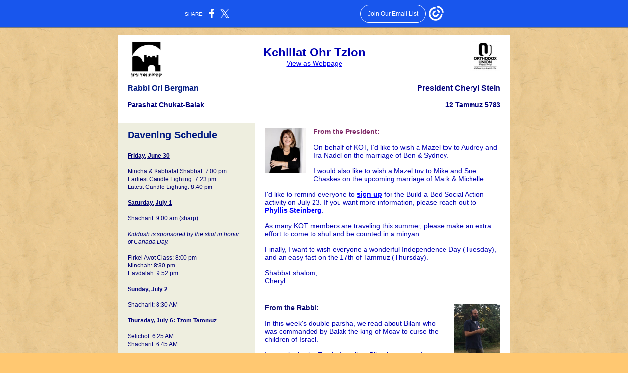

--- FILE ---
content_type: text/html; charset=utf-8
request_url: https://myemail.constantcontact.com/Shabbat-Chukat-Balak-5783.html?soid=1110646461277&aid=ImRj2HZnHoA
body_size: 8843
content:
<!DOCTYPE html><html xmlns:fb="https://www.facebook.com/2008/fbml"><head><meta property="og:title" content="Shabbat Chukat-Balak 5783"><meta property="og:site_name" content="Kehillat Ohr Tzion"><meta property="og:type" content="article"><meta property="og:image" content="https://files.constantcontact.com/d5310b79201/4ab44913-6805-4359-850d-8e6aaae83230.jpg"><meta property="og:image" content="https://files.constantcontact.com/d5310b79201/8a49ee5d-98b6-4ae2-8bfc-b11d4f342eb3.jpg"><meta property="og:image" content="https://files.constantcontact.com/d5310b79201/ac500eaa-12c4-4ba6-a321-a0d643c1ac11.jpg"><meta property="og:image" content="https://files.constantcontact.com/d5310b79201/cc285b23-3b38-4325-aa3a-aec9157347e1.jpg"><meta property="og:image" content="https://mlsvc01-prod.s3.amazonaws.com/d5310b79201/68b15291-a1f7-4ce1-8c13-067fda60a68a.png"><meta property="og:image" content="https://files.constantcontact.com/d5310b79201/08182970-ee61-47f9-a381-588a39130f24.png"><meta property="og:image" content="https://files.constantcontact.com/d5310b79201/b6699463-96fb-47be-b793-aaf0e861f3df.jpg"><meta property="og:image" content="https://imgssl.constantcontact.com/letters/images/1101116784221/S.gif"><meta property="og:image" content="https://imgssl.constantcontact.com/letters/images/1101116784221/S.gif"><meta property="og:image" content="https://imgssl.constantcontact.com/letters/images/1101116784221/S.gif"><meta property="og:image" content="https://imgssl.constantcontact.com/letters/images/1101116784221/S.gif"><meta property="og:image" content="https://imgssl.constantcontact.com/letters/images/1101116784221/S.gif"><meta property="og:image" content="https://imgssl.constantcontact.com/letters/images/1101116784221/S.gif"><meta property="og:image" content="https://imgssl.constantcontact.com/letters/images/sys/S.gif"><meta property="og:image" content="https://imgssl.constantcontact.com/letters/images/sys/S.gif"><meta property="og:image" content="https://imgssl.constantcontact.com/letters/images/sys/S.gif"><meta property="og:image" content="https://imgssl.constantcontact.com/letters/images/1101116784221/S.gif"><meta property="og:image" content="https://imgssl.constantcontact.com/letters/images/1101116784221/S.gif"><meta property="og:image" content="https://imgssl.constantcontact.com/letters/images/sys/S.gif"><meta property="og:image" content="https://imgssl.constantcontact.com/letters/images/sys/S.gif"><meta property="og:image" content="https://imgssl.constantcontact.com/letters/images/sys/S.gif"><meta property="og:image" content="https://imgssl.constantcontact.com/letters/images/1101116784221/S.gif"><meta property="og:image" content="https://imgssl.constantcontact.com/letters/images/sys/S.gif"><meta property="og:image" content="https://imgssl.constantcontact.com/letters/images/sys/S.gif"><meta property="og:image" content="https://imgssl.constantcontact.com/letters/images/sys/S.gif"><meta property="og:image" content="https://imgssl.constantcontact.com/letters/images/1101116784221/S.gif"><meta property="twitter:image" content="https://files.constantcontact.com/d5310b79201/4ab44913-6805-4359-850d-8e6aaae83230.jpg"><meta property="og:description" content="Kehillat Ohr Tzion View as Webpage Rabbi Ori Bergman Parashat Chukat-Balak President Cheryl Stein 12 Tammuz 5783 Davening Schedule Friday, June 30 Mincha &amp; Kabbalat Shabbat: 7:00 pm Earliest Candle Li">
<meta content="text/html; charset=utf-8" http-equiv="Content-Type">
<meta content="width=device-width, initial-scale=1.0" name="viewport">
<meta charset="UTF-8">
<meta name="viewport" content="width=device-width, initial-scale=1, maximum-scale=1">
<!--[if gte mso 9]>
<style id="ol-styles">
/* OUTLOOK-SPECIFIC STYLES */
li {
text-indent: -1em;
padding: 0;
margin: 0;
line-height: 1.2;
}
ul, ol {
padding: 0;
margin: 0 0 0 40px;
}
p {
margin: 0;
padding: 0;
margin-bottom: 0;
}
sup {
font-size: 85% !important;
}
sub {
font-size: 85% !important;
}
</style>
<![endif]-->
<style id="template-styles-head" data-premailer="ignore">
.footer-main-width {
width: 810px!important;
max-width: 810px;
}
table {
border-collapse: collapse;
table-layout: fixed;
}
.bgimage {
table-layout: auto;
}
.preheader-container {
color: transparent;
display: none;
font-size: 1px;
line-height: 1px;
max-height: 0px;
max-width: 0px;
opacity: 0;
overflow: hidden;
}
/* LIST AND p STYLE OVERRIDES */
.editor-text p {
margin: 0;
padding: 0;
margin-bottom: 0;
}
.editor-text ul,
.editor-text ol {
padding: 0;
margin: 0 0 0 40px;
}
.editor-text li {
padding: 0;
margin: 0;
line-height: 1.2;
}
/* ==================================================
CLIENT/BROWSER SPECIFIC OVERRIDES
================================================== */
/* IE: correctly scale images with w/h attbs */
img {
-ms-interpolation-mode: bicubic;
}
/* Text Link Style Reset */
a {
text-decoration: underline;
}
/* iOS: Autolink styles inherited */
a[x-apple-data-detectors] {
text-decoration: underline !important;
font-size: inherit !important;
font-family: inherit !important;
font-weight: inherit !important;
line-height: inherit !important;
color: inherit !important;
}
/* FF/Chrome: Smooth font rendering */
.editor-text, .MainTextFullWidth {
-webkit-font-smoothing: antialiased;
-moz-osx-font-smoothing: grayscale;
}
/* Gmail/Web viewport fix */
u + .body .template-body {
width: 810px;
}
@media only screen and (max-width:480px) {
u + .body .template-body {
width: 100% !important;
}
}
/* Office365/Outlook.com image reset */
[office365] button, [office365] .divider-base div, [office365] .spacer-base div, [office365] .editor-image div { display: block !important; }
</style>
<style>@media only screen and (max-width:480px) {
table {
border-collapse: collapse;
}
.main-width {
width: 100% !important;
}
.mobile-hidden {
display: none !important;
}
td.OneColumnMobile {
display: block !important;
}
.OneColumnMobile {
width: 100% !important;
}
td.editor-col .editor-text {
padding-left: 20px !important; padding-right: 20px !important;
}
td.editor-col .editor-image.editor-image-hspace-on td {
padding-left: 20px !important; padding-right: 20px !important;
}
td.editor-col .editor-button-container {
padding-left: 20px !important; padding-right: 20px !important;
}
td.editor-col .editor-social td {
padding-left: 20px !important; padding-right: 20px !important;
}
td.editor-col .block-margin {
padding-left: 20px !important; padding-right: 20px !important;
}
td.editor-col td.block-margin .editor-text {
padding-left: 0px !important; padding-right: 0px !important;
}
td.editor-col td.block-margin .editor-image.editor-image-hspace-on td {
padding-left: 0px !important; padding-right: 0px !important;
}
td.editor-col td.block-margin .editor-button-container {
padding-left: 0px !important; padding-right: 0px !important;
}
td.editor-col td.block-margin .editor-social td {
padding-left: 0px !important; padding-right: 0px !important;
}
.editor-button td > table tr > td {
padding: 0px 0px 0px 0px !important;
}
.editor-button td > table tr > td td {
padding: 9px 15px 10px 15px !important;
}
.layout {
padding: 15px 9px 15px 9px !important;
}
.layout-container-border {
padding: 0px 0px 0px 0px !important;
}
.layout-container {
padding: 0px 0px 0px 0px !important;
}
.editor-image img {
width: auto !important; margin-left: auto !important; margin-right: auto !important;
}
.editor-image .image-cell {
padding-bottom: 15px !important;
}
.editor-text {
font-size: 16px !important;
}
.section-headline-text {
font-size: 24px !important;
}
.headline-text {
font-size: 24px !important;
}
.subheadline-text {
font-size: 20px !important;
}
.feature {
padding-top: 0px !important; padding-bottom: 0px !important;
}
.layout-outer {
padding: 0px 20px !important;
}
.feature-heading-text {
font-size: 20px !important;
}
.feature-text {
font-size: 16px !important;
}
.split.editor-col {
margin-top: 0px !important;
}
.split.editor-col ~ .split.editor-col {
margin-top: 10px !important;
}
.split-layout-margin {
padding: 0px 20px !important;
}
.article {
padding-top: 0px !important; padding-bottom: 0px !important;
}
.article-heading-text {
font-size: 20px !important;
}
.article-text {
font-size: 16px !important;
}
.social-container {
text-align: center !important;
}
.social-text {
font-size: 14px !important;
}
.cpn-heading-text {
font-size: 28px !important;
}
.editor-cpn-heading-text {
font-size: 28px !important;
}
td.col-divided .editor-col {
border-right: 0px solid #A20000 !important; border-bottom: 1px solid #A20000 !important;
}
td.col-divided td.editor-col:last-of-type {
border-bottom: 0 !important;
}
.col-divided {
padding: 0 20px !important;
}
td.col-divided .editor-col .editor-text {
padding-left: 0px !important; padding-right: 0px !important;
}
td.col-divided .editor-col .editor-image.editor-image-hspace-on td {
padding-left: 0px !important; padding-right: 0px !important;
}
td.col-divided .editor-col .editor-button-container {
padding-left: 0px !important; padding-right: 0px !important;
}
td.col-divided .editor-col .editor-social td {
padding-left: 0px !important; padding-right: 0px !important;
}
td.col-divided .editor-col .block-margin {
padding-left: 0px !important; padding-right: 0px !important;
}
.action-block .poll-answer {
width: 100% !important; display: block !important;
}
.action-block .poll-button {
width: 100% !important;
}
div.MobileFooter {
font-size: 11px !important;
}
td.FooterMobile {
padding: 0px 10px 0px 10px !important;
}
td.MainCenter {
width: 100% !important;
}
table.MainSide {
display: none !important;
}
img.MainSide {
display: none !important;
}
td.MainSide {
display: none !important;
}
.rsvp-button-inner {
padding: 0px 0px 10px 0px !important;
}
.rsvp-button-outer {
width: 100% !important; max-width: 100% !important;
}
.action-block .poll-answer {
width: 100% !important; display: block !important;
}
.action-block .poll-button {
width: 100% !important;
}
div.MobileFooter {
font-size: 11px !important;
}
td.FooterMobile {
padding: 0px 10px 0px 10px !important;
}
td.MainCenter {
width: 100% !important;
}
table.MainSide {
display: none !important;
}
img.MainSide {
display: none !important;
}
td.MainSide {
display: none !important;
}
.rsvp-button-inner {
padding: 0px 0px 10px 0px !important;
}
.rsvp-button-outer {
width: 100% !important; max-width: 100% !important;
}
.footer-main-width {
width: 100% !important;
}
.footer-mobile-hidden {
display: none !important;
}
.footer-column {
display: block !important;
}
.footer-mobile-stack {
display: block !important;
}
.footer-mobile-stack-padding {
padding-top: 3px;
}
}
@media only screen and (max-width:320px) {
.layout {
padding: 0px 0px 0px 0px !important;
}
}
@media screen {
@font-face {
font-family: 'Dancing Script'; font-style: normal; font-weight: 400; src: local('Dancing Script Regular'), local('DancingScript-Regular'), url(https://fonts.gstatic.com/s/dancingscript/v9/If2RXTr6YS-zF4S-kcSWSVi_szLgiuEHiC4W.woff2) format('woff2'); unicode-range: U+0000-00FF, U+0131, U+0152-0153, U+02C6, U+02DA, U+02DC, U+2000-206F, U+2074, U+20AC, U+2212, U+2215;
}
@font-face {
font-family: 'Libre Baskerville'; font-style: normal; font-weight: 400; src: local('Libre Baskerville'), local('LibreBaskerville-Regular'), url(https://fonts.gstatic.com/s/librebaskerville/v5/kmKnZrc3Hgbbcjq75U4uslyuy4kn0qNZaxMaC82U.woff2) format('woff2'); unicode-range: U+0000-00FF, U+0131, U+0152-0153, U+02C6, U+02DA, U+02DC, U+2000-206F, U+2074, U+20AC, U+2212, U+2215;
}
@font-face {
font-family: 'Lobster Two'; font-style: normal; font-weight: 400; src: local('Lobster Two'), local('LobsterTwo'), url(https://fonts.gstatic.com/s/lobstertwo/v11/BngMUXZGTXPUvIoyV6yN5-fN5qWr4xCC.woff2) format('woff2'); unicode-range: U+0000-00FF, U+0131, U+0152-0153, U+02C6, U+02DA, U+02DC, U+2000-206F, U+2074, U+20AC, U+2212, U+2215;
}
@font-face {
font-family: 'Amatic SC'; font-style: normal; font-weight: 400; src: local('Amatic SC Regular'), local('AmaticSC-Regular'), url(https://fonts.gstatic.com/s/amaticsc/v11/TUZyzwprpvBS1izr_vOECuSfU5cP1Q.woff2) format('woff2'); unicode-range: U+0000-00FF, U+0131, U+0152-0153, U+02C6, U+02DA, U+02DC, U+2000-206F, U+2074, U+20AC, U+2212, U+2215;
}
}
</style>
<title>Shabbat Chukat-Balak 5783</title><script type="text/javascript">
var __plink_targets = {
"linkedin.post": "https://s.rs6.net/t?sid=1110646461277&e=ImRj2HZnHoA&c=4&r=1",
"addthis.share": "https://s.rs6.net/t?sid=1110646461277&e=ImRj2HZnHoA&c=5&r=1",
"facebook.like": "https://s.rs6.net/t?sid=1110646461277&e=ImRj2HZnHoA&c=2&r=0",
"twitter.tweet": "https://s.rs6.net/t?sid=1110646461277&e=ImRj2HZnHoA&c=3&r=1",
"x.tweet": "https://s.rs6.net/t?sid=1110646461277&e=ImRj2HZnHoA&c=3&r=1",
"facebook.share": "https://s.rs6.net/t?sid=1110646461277&e=ImRj2HZnHoA&c=1&r=1",
"facebook.send": "https://s.rs6.net/t?sid=1110646461277&e=ImRj2HZnHoA&c=6&r=0",
"permalink.view": "https://s.rs6.net/t?sid=1110646461277&e=ImRj2HZnHoA&c=0&r=0"
};
</script>
<script type="text/javascript" src="https://myemail-op.constantcontact.com/page/js/campaignPage.js?soid=69ea8lkab&visitorHost=https%3A%2F%2Fvisitor.constantcontact.com&pageName=Shabbat%20Chukat-Balak%205783"></script>
</head>
<body class="body" align="center" style="width: 100%; min-width: 100%; -webkit-text-size-adjust: 100%; -ms-text-size-adjust: 100%; background-color: #FFC871; margin: 0px; padding: 0px;" bgcolor="#FFC871">
<table class="template-body" border="0" cellpadding="0" cellspacing="0" style="text-align: center; min-width: 100%;" width="100%">
<tbody><tr>
<td class="preheader-container">
<div>
<div id="preheader" style="display: none; font-size: 1px; color: transparent; line-height: 1px; max-height: 0px; max-width: 0px; opacity: 0; overflow: hidden;">
<span data-entity-ref="preheader"></span>
</div>

</div>
</td>
</tr>
<tr>
<td class="template-shell-container" align="center">
<div class="bgcolor" style="background-color: #FFC871;">
<!--[if gte mso 9]>
<v:background xmlns:v="urn:schemas-microsoft-com:vml" fill="t">
<v:fill type="tile" src="https://mlsvc01-prod.s3.amazonaws.com/d5310b79201/fa03d44f-9cb0-4446-b9aa-04fcfe58b248.png" color="#FFC871" ></v:fill>
</v:background>
<![endif]-->
<table class="bgimage" width="100%" border="0" cellpadding="0" cellspacing="0" style="background: url('https://mlsvc01-prod.s3.amazonaws.com/d5310b79201/fa03d44f-9cb0-4446-b9aa-04fcfe58b248.png') repeat top left;" background="https://mlsvc01-prod.s3.amazonaws.com/d5310b79201/fa03d44f-9cb0-4446-b9aa-04fcfe58b248.png">
<tbody>
<tr>
<td align="center">
<table class="main-width" width="810" align="center" border="0" cellpadding="0" cellspacing="0" style="width: 810px;">
<tbody>
<tr>
<td class="layout" align="center" valign="top" style="padding: 15px 5px;">
<table width="100%" align="center" border="0" cellpadding="0" cellspacing="0">
<tbody>
<tr>
<td class="layout-container-border" align="center" valign="top" style="background-color: #A20000; padding: 0px;" bgcolor="#A20000">
<table width="100%" align="center" border="0" cellpadding="0" cellspacing="0" style="background-color: #A20000;" bgcolor="#A20000">
<tbody>
<tr>
<td class="layout-container" align="center" valign="top" style="background-color: #FFFFFF; padding: 0;" bgcolor="#FFFFFF">
<div class="">
<table width="100%" cellpadding="0" cellspacing="0" border="0" class="galileo-ap-layout-editor" style="min-width: 100%;">
<tbody>
<tr>
<td class=" editor-col OneColumnMobile" width="100%" align="" valign="top">
<div class="gl-contains-spacer">
<table class="editor-spacer" width="100%" cellpadding="0" cellspacing="0" border="0">
<tbody>
<tr>
<td class="" align="center" valign="top">
<table cellpadding="0" cellspacing="0" border="0" width="100%">
<tbody>
<tr>
<td class="spacer-base" width="100%" align="center" valign="top" style="padding-bottom: 10px; height: 1px; line-height: 1px;">
<div><img alt="" width="5" height="1" border="0" hspace="0" vspace="0" src="https://imgssl.constantcontact.com/letters/images/1101116784221/S.gif" style="display: block; height: 1px; width: 5px;"></div>
</td>
</tr>
</tbody>
</table>
</td>
</tr>
</tbody>
</table>
</div>
</td>
</tr>
</tbody>
</table>
<table width="100%" cellpadding="0" cellspacing="0" border="0" class="galileo-ap-layout-editor" style="min-width: 100%;">
<tbody>
<tr>
<td class="three-column editor-col OneColumnMobile" width="33%" align="left" valign="top">
<div><div class="column-resize-bar">
<span class="line"></span>
<span class="grabber"></span>
</div></div>
<div class="gl-contains-image">
<table class="editor-image content-image editor-image-hspace-on" style="min-width: 100%;" width="100%" cellpadding="0" cellspacing="0" border="0">
<tbody>
<tr>
<td align="left" valign="top" style="padding: 0px 0px 0px 20px;">
<div class="publish-container">  <img alt="" class="" style="display: block; height: auto; max-width: 100%;" width="76" border="0" hspace="0" vspace="0" src="https://files.constantcontact.com/d5310b79201/4ab44913-6805-4359-850d-8e6aaae83230.jpg">
</div>
</td>
</tr>
</tbody>
</table>
</div>
</td>
<td class="three-column editor-col OneColumnMobile" width="33%" align="left" valign="top">
<div><div class="column-resize-bar">
<span class="line"></span>
<span class="grabber"></span>
</div></div>
<div class="gl-contains-text">
<table width="100%" style="min-width: 100%;" cellpadding="0" cellspacing="0" border="0">
<tbody>
<tr>
<td class="editor-text center-text three-column-text" align="left" valign="top" style="font-family: Verdana,Geneva,sans-serif; font-size: 14px; color: #0000B3; text-align: center; display: block; word-wrap: break-word; line-height: 1.2; padding: 10px;">
<div></div>
<div class="text-container galileo-ap-content-editor"><div>
<div><span style="font-size: 24px; color: rgb(0, 0, 179); font-weight: bold;">Kehillat Ohr Tzion</span></div>
<div><a href="https://campaignlp.constantcontact.com/em/1110646461277/8beb8f1a-8c7c-4de8-8453-2220abcf2597">View as Webpage</a></div>
</div></div>
</td>
</tr>
</tbody>
</table>
</div>
</td>
<td class="three-column editor-col OneColumnMobile" width="33%" align="left" valign="top">
<div class="gl-contains-image">
<table class="editor-image content-image editor-image-hspace-on" style="min-width: 100%;" width="100%" cellpadding="0" cellspacing="0" border="0">
<tbody>
<tr>
<td align="right" valign="top" style="padding: 0px 20px 0px 0px;">
<div class="publish-container">  <img alt="" class="" style="display: block; height: auto; max-width: 100%;" width="62" border="0" hspace="0" vspace="0" src="https://files.constantcontact.com/d5310b79201/8a49ee5d-98b6-4ae2-8bfc-b11d4f342eb3.jpg">
</div>
</td>
</tr>
</tbody>
</table>
</div>
</td>
</tr>
</tbody>
</table>
<table width="100%" cellpadding="0" cellspacing="0" border="0" class="galileo-ap-layout-editor" style="min-width: 100%;">
<tbody>
<tr>
<td class="col-divided content-margin" style="" align="left" valign="top">
<table width="100%" cellpadding="0" cellspacing="0" border="0">
<tbody>
<tr>
<td class="editor-col content editor-col OneColumnMobile" width="50%" align="left" valign="top" style="border-right-width: 1px; border-right-color: #A20000; border-right-style: solid;">
<div><div class="column-resize-bar">
<span class="line"></span>
<span class="grabber"></span>
</div></div>
<div class="gl-contains-text">
<table width="100%" style="min-width: 100%;" cellpadding="0" cellspacing="0" border="0">
<tbody>
<tr>
<td class="editor-text content-text" align="left" valign="top" style="font-family: Verdana,Geneva,sans-serif; font-size: 14px; color: #0000B3; text-align: left; display: block; word-wrap: break-word; line-height: 1.2; padding: 10px 20px;">
<div></div>
<div class="text-container galileo-ap-content-editor"><div>
<div><span style="font-size: 16px; color: rgb(0, 26, 129); font-weight: bold;">Rabbi Ori Bergman</span></div>
<div><br></div>
<div><span style="font-size: 14px; color: rgb(0, 0, 125); font-weight: bold;">Parashat Chukat-Balak</span></div>
</div></div>
</td>
</tr>
</tbody>
</table>
</div>
</td>
<td class="editor-col content editor-col OneColumnMobile" width="50%" align="left" valign="top" style="border-right-width: 0px; border-right-color: #FFFFFF; border-right-style: solid;">
<div class="gl-contains-text">
<table width="100%" style="min-width: 100%;" cellpadding="0" cellspacing="0" border="0">
<tbody>
<tr>
<td class="editor-text content-text" align="left" valign="top" style="font-family: Verdana,Geneva,sans-serif; font-size: 14px; color: #0000B3; text-align: left; display: block; word-wrap: break-word; line-height: 1.2; padding: 10px 20px;">
<div></div>
<div class="text-container galileo-ap-content-editor"><div>
<div style="text-align: right;" align="right"><span style="font-size: 16px; color: rgb(0, 0, 125); font-weight: bold;">President Cheryl Stein</span></div>
<div style="text-align: right;" align="right"><br></div>
<div style="text-align: right;" align="right"><span style="font-size: 14px; color: rgb(0, 0, 125); font-weight: bold;">12 Tammuz 5783</span></div>
</div></div>
</td>
</tr>
</tbody>
</table>
</div>
</td>
</tr>
</tbody>
</table>
</td>
</tr>
</tbody>
</table>
<table width="100%" cellpadding="0" cellspacing="0" border="0" class="galileo-ap-layout-editor" style="min-width: 100%;">
<tbody>
<tr>
<td class=" editor-col OneColumnMobile" width="100%" align="" valign="top">
<div class="gl-contains-divider">
<table class="editor-divider" width="100%" cellpadding="0" cellspacing="0" border="0" style="min-width: 100%;">
<tbody>
<tr>
<td class="" align="center" valign="top">
<table width="100%" class="galileo-ap-content-editor" style="cursor: default; min-width: 100%;">
<tbody>
<tr>
<td class="divider-base divider-solid" width="100%" align="center" valign="top" style="padding: 9px 0px;">
<table cellpadding="0" cellspacing="0" border="0" align="center" style="width: 94%; min-width: 94%; height: 1px;">
<tbody>
<tr>
<td height="1" align="center" style="padding-bottom: 0px; border-bottom-width: medium; border-bottom-style: none; border-bottom-color: currentcolor; height: 1px; line-height: 1px; background-color: #A20000;" bgcolor="#A20000">
<div><img alt="" width="5" height="1" border="0" hspace="0" vspace="0" src="https://imgssl.constantcontact.com/letters/images/1101116784221/S.gif" style="display: block; height: 1px; width: 5px;"></div>
</td>
</tr>
</tbody>
</table>
</td>
</tr>
</tbody>
</table>
</td>
</tr>
</tbody>
</table>
</div>
</td>
</tr>
</tbody>
</table>
<table width="100%" cellpadding="0" cellspacing="0" border="0" class="galileo-ap-layout-editor" style="min-width: 100%;">
<tbody>
<tr>
</tr>
</tbody>
</table>
<table width="100%" cellpadding="0" cellspacing="0" border="0" class="galileo-ap-layout-editor" style="min-width: 100%;">
<tbody>
<tr>
<td class="sidebar sidebar-left editor-col OneColumnMobile" width="35%" align="left" valign="top" style="background-color: #EEEEDF !important;" bgcolor="#EEEEDF">
<div><div class="column-resize-bar">
<span class="line"></span>
<span class="grabber"></span>
</div></div>
<div class="gl-contains-text">
<table width="100%" style="min-width: 100%;" cellpadding="0" cellspacing="0" border="0">
<tbody>
<tr>
<td class="editor-text headline-text" align="left" valign="top" style="font-family: Verdana,Geneva,sans-serif; font-size: 24px; color: #001A81; text-align: center; display: block; word-wrap: break-word; line-height: 1.2; font-weight: bold; padding: 10px 20px;">
<div></div>
<div class="text-container galileo-ap-content-editor"><div><div style="text-align: left;" align="left"><span style="font-size: 20px;">Davening Schedule</span></div></div></div>
</td>
</tr>
</tbody>
</table>
</div>
<div class="gl-contains-text">
<table width="100%" style="min-width: 100%;" cellpadding="0" cellspacing="0" border="0">
<tbody>
<tr>
<td class="editor-text feature-text" align="left" valign="top" style="font-family: Verdana,Geneva,sans-serif; font-size: 14px; color: #0000B3; text-align: left; display: block; word-wrap: break-word; line-height: 1.2; padding: 10px 20px;">
<div></div>
<div class="text-container galileo-ap-content-editor"><div>
<div><span style="font-size: 12px; color: rgb(0, 0, 114); text-decoration: underline; font-family: Verdana, Geneva, sans-serif; font-weight: bold;">Friday, June 30</span></div>
<div><br></div>
<div><span style="font-size: 12px; color: rgb(0, 0, 114);">Mincha &amp; Kabbalat Shabbat: 7:00 pm</span></div>
<div><span style="font-size: 12px; color: rgb(0, 0, 114);">Earliest Candle Lighting: 7:23 pm</span></div>
<div><span style="font-size: 12px; color: rgb(0, 0, 114);">Latest Candle Lighting: 8:40 pm</span></div>
<div><br></div>
<div><span style="font-size: 12px; color: rgb(0, 0, 114); text-decoration: underline; font-weight: bold;">Saturday, July 1</span></div>
<div><br></div>
<div>
<span style="font-size: 12px; color: rgb(0, 0, 125); font-style: italic;">﻿</span><span style="font-size: 12px; color: rgb(0, 0, 125);">Shacharit: 9:00 am (sharp)</span>
</div>
<div><br></div>
<div><span style="font-size: 12px; color: rgb(0, 0, 125); font-style: italic;">Kiddush is sponsored by the shul in honor of Canada Day.</span></div>
<div><br></div>
<div><span style="font-size: 12px; color: rgb(0, 0, 114);">Pirkei Avot Class: 8:00 pm</span></div>
<div><span style="font-size: 12px; color: rgb(0, 0, 114);">Minchah: 8:30 pm&nbsp;</span></div>
<div><span style="font-size: 12px; color: rgb(0, 0, 125);">Havdalah: 9:52 pm</span></div>
<div><br></div>
<div>
<span style="font-size: 12px; color: rgb(0, 0, 125); font-family: Verdana, Geneva, sans-serif; font-style: italic; font-weight: bold;">﻿</span><span style="font-size: 12px; color: rgb(0, 0, 125); font-family: Verdana, Geneva, sans-serif; font-weight: bold; text-decoration: underline;">Sunday, July 2</span>
</div>
<div><br></div>
<div><span style="font-size: 12px; color: rgb(0, 0, 125); font-family: Verdana, Geneva, sans-serif;">Shacharit: 8:30 AM</span></div>
<div><br></div>
<div><span style="font-size: 12px; color: rgb(0, 0, 125); text-decoration: underline; font-weight: bold;">Thursday, July 6: Tzom Tammuz</span></div>
<div><br></div>
<div><span style="font-size: 12px; color: rgb(0, 0, 125);">Selichot: 6:25 AM</span></div>
<div><span style="font-size: 12px; color: rgb(0, 0, 125);">Shacharit: 6:45 AM</span></div>
<div><br></div>
<div><span style="font-size: 12px; color: rgb(0, 0, 125); font-style: italic;">Further details on KOT's commemoration of the 17th of Tammuz will be included in an email being sent next week.</span></div>
<div><span style="font-size: 12px; color: rgb(0, 0, 125);">﻿</span></div>
</div></div>
</td>
</tr>
</tbody>
</table>
</div>
<div class="gl-contains-divider">
<table class="editor-divider" width="100%" cellpadding="0" cellspacing="0" border="0" style="min-width: 100%;">
<tbody>
<tr>
<td class="" align="center" valign="top">
<table width="100%" class="galileo-ap-content-editor" style="cursor: default; min-width: 100%;">
<tbody>
<tr>
<td class="divider-base divider-solid" width="100%" align="center" valign="top" style="padding: 9px 0;">
<table cellpadding="0" cellspacing="0" border="0" align="center" style="height: 1px; width: 94%; min-width: 94%;">
<tbody>
<tr>
<td height="1" align="center" style="border-bottom-width: medium; border-bottom-style: none; border-bottom-color: currentcolor; height: 1px; line-height: 1px; padding-bottom: 0px; background-color: #A20000;" bgcolor="#A20000">
<div><img alt="" width="5" height="1" border="0" hspace="0" vspace="0" src="https://imgssl.constantcontact.com/letters/images/1101116784221/S.gif" style="display: block; height: 1px; width: 5px;"></div>
</td>
</tr>
</tbody>
</table>
</td>
</tr>
</tbody>
</table>
</td>
</tr>
</tbody>
</table>
</div>
<div class="gl-contains-text">
<table width="100%" style="min-width: 100%;" cellpadding="0" cellspacing="0" border="0">
<tbody>
<tr>
<td class="editor-text " align="left" valign="top" style="font-family: Verdana,Geneva,sans-serif; font-size: 14px; color: #0000B3; text-align: left; display: block; word-wrap: break-word; line-height: 1.2; padding: 10px 20px;">
<div></div>
<div class="text-container galileo-ap-content-editor"><div>
<div><span style="font-size: 20px; color: rgb(82, 49, 130); font-weight: bold;">Donations</span></div>
<div><br></div>
<div><span style="font-size: 12px; font-family: Arial, Verdana, Helvetica, sans-serif;">In Appreciation for the Honor of Maftir, Parashat Korach</span></div>
<div>
<span style="font-size: 12px; font-family: Arial, Verdana, Helvetica, sans-serif;"> </span><span style="font-size: 12px; font-family: Arial, Verdana, Helvetica, sans-serif; font-style: italic;">By Ozzy Enis</span>
</div>
<div><br></div>
<div><span style="font-size: 12px; color: rgb(139, 45, 113); font-family: Arial, Verdana, Helvetica, sans-serif; font-style: italic; font-weight: bold;">Please remember to drop off your Dash's receipts in the envelope in the shul foyer.</span></div>
<div><span style="font-size: 12px;"> </span></div>
<div><br></div>
<div><span style="font-size: 20px; color: rgb(82, 49, 130); font-weight: bold;">Contacts</span></div>
<div style="text-align: center;" align="center"><br></div>
<div>
<span style="font-size: 12px; color: rgb(0, 0, 144); font-family: Arial, Verdana, Helvetica, sans-serif; font-weight: bold;">President:</span><span style="font-size: 12px; color: rgb(0, 0, 144); font-family: Arial, Verdana, Helvetica, sans-serif;"> Cheryl Stein&nbsp;</span>
</div>
<div><a href="mailto:clslaw@gmail.com" rel="noopener noreferrer" target="_blank" style="font-size: 12px; color: rgb(0, 0, 144); font-family: Arial, Verdana, Helvetica, sans-serif; font-weight: normal; font-style: normal; text-decoration: underline;">clslaw@gmail.com</a></div>
<div><span style="font-size: 12px; color: rgb(0, 0, 144); font-family: Arial, Verdana, Helvetica, sans-serif; font-weight: bold;">﻿</span></div>
<div>
<span style="font-size: 12px; color: rgb(0, 0, 144); font-family: Arial, Verdana, Helvetica, sans-serif; font-weight: bold;">Rabbi: </span><span style="font-size: 12px; color: rgb(0, 0, 144); font-family: Arial, Verdana, Helvetica, sans-serif;">Ori Bergman</span>
</div>
<div><a href="mailto:oribergman@gmail.com" rel="noopener noreferrer" target="_blank" style="font-size: 12px; color: rgb(0, 0, 144); font-family: Arial, Verdana, Helvetica, sans-serif; font-weight: normal; font-style: normal; text-decoration: underline;">oribergman@gmail.com</a></div>
<div><br></div>
<div>
<span style="font-size: 12px; color: rgb(0, 0, 144); font-family: Arial, Verdana, Helvetica, sans-serif; font-weight: bold;">Newsletter:</span><span style="font-size: 12px; color: rgb(0, 0, 144); font-family: Arial, Verdana, Helvetica, sans-serif;"> Joseph Enis</span>
</div>
<div><a href="mailto:mireilleschapiro2@gmail.com" rel="noopener noreferrer" target="_blank" style="font-size: 12px; color: rgb(0, 0, 144); font-family: Arial, Verdana, Helvetica, sans-serif; font-weight: normal; font-style: normal; text-decoration: underline;">je.jfed@gmail.com</a></div>
<div><br></div>
<div>
<span style="font-size: 12px; color: rgb(0, 0, 144); font-weight: bold; font-family: Arial, Verdana, Helvetica, sans-serif;">Chesed: </span><span style="font-size: 12px; color: rgb(0, 0, 144); font-family: Arial, Verdana, Helvetica, sans-serif;">Mireille Schapiro</span>
</div>
<div><a href="mailto:mireilleschapiro2@gmail.com" rel="noopener noreferrer" target="_blank" style="font-size: 12px; color: rgb(0, 0, 144); font-weight: normal; font-family: Arial, Verdana, Helvetica, sans-serif; font-style: normal; text-decoration: underline;">mireilleschapiro2@gmail.com</a></div>
<div><br></div>
<div>
<span style="font-size: 12px; color: rgb(0, 0, 144); font-weight: bold; font-family: Arial, Verdana, Helvetica, sans-serif;">Fun/Fund:&nbsp;</span><span style="font-size: 12px; color: rgb(0, 0, 144); font-family: Arial, Verdana, Helvetica, sans-serif;">Beth Weiss</span>
</div>
<div><a href="mailto:bmweiss516@gmail.com" rel="noopener noreferrer" target="_blank" style="font-size: 12px; color: rgb(0, 0, 144); font-weight: normal; font-family: Arial, Verdana, Helvetica, sans-serif; font-style: normal; text-decoration: underline;">bmweiss516@gmail.com</a></div>
<div><span style="font-size: 12px; color: rgb(0, 0, 144); font-family: Arial, Verdana, Helvetica, sans-serif;">&nbsp;</span></div>
<div>
<span style="font-size: 12px; color: rgb(0, 0, 144); font-weight: bold; font-family: Arial, Verdana, Helvetica, sans-serif;">Publicity:&nbsp;</span><span style="font-size: 12px; color: rgb(0, 0, 144); font-family: Arial, Verdana, Helvetica, sans-serif;">Phyllis Steinberg</span>
</div>
<div><a href="mailto:phyllismksteinberg@gmail.com" rel="noopener noreferrer" target="_blank" style="font-size: 12px; color: rgb(0, 0, 144); font-family: Arial, Verdana, Helvetica, sans-serif; font-weight: normal; font-style: normal; text-decoration: underline;">phyllismksteinberg@gmail.com</a></div>
<div><span style="font-size: 12px; color: rgb(0, 0, 144); font-family: Arial, Verdana, Helvetica, sans-serif;">&nbsp;&nbsp;</span></div>
<div>
<span style="font-size: 12px; color: rgb(0, 0, 144); font-weight: bold; font-family: Arial, Verdana, Helvetica, sans-serif;">Social Action:&nbsp;</span><span style="font-size: 12px; color: rgb(0, 0, 144); font-family: Arial, Verdana, Helvetica, sans-serif;">Phyllis Steinberg</span>
</div>
<div><a href="mailto:phyllismksteinberg@gmail.com" rel="noopener noreferrer" target="_blank" style="font-size: 12px; color: rgb(0, 0, 144); font-weight: normal; font-family: Arial, Verdana, Helvetica, sans-serif; font-style: normal; text-decoration: underline;">phyllismksteinberg@gmail.com</a></div>
<div><span style="font-size: 12px; color: rgb(0, 0, 144); font-family: Arial, Verdana, Helvetica, sans-serif;">&nbsp;</span></div>
<div>
<span style="font-size: 12px; color: rgb(0, 0, 144); font-weight: bold; font-family: Arial, Verdana, Helvetica, sans-serif;">Web Site:&nbsp;</span><span style="font-size: 12px; color: rgb(0, 0, 144); font-family: Arial, Verdana, Helvetica, sans-serif;">Karen Marks</span>
</div>
<div><a href="mailto:ohrtzionwebsite@gmail.com" rel="noopener noreferrer" target="_blank" style="font-size: 12px; color: rgb(0, 0, 144); font-weight: normal; font-family: Arial, Verdana, Helvetica, sans-serif; font-style: normal; text-decoration: underline;">ohrtzionwebsite@gmail.com</a></div>
<div><span style="font-size: 12px; color: rgb(0, 0, 144); font-family: Arial, Verdana, Helvetica, sans-serif;">&nbsp;&nbsp;</span></div>
<div>
<span style="font-size: 12px; color: rgb(0, 0, 144); font-weight: bold; font-family: Arial, Verdana, Helvetica, sans-serif;">Kiddush Sponsorships: </span><span style="font-size: 12px; color: rgb(0, 0, 144); font-family: Arial, Verdana, Helvetica, sans-serif;">Cheryl Stein&nbsp;</span>
</div>
<div><a href="mailto:clslaw@gmail.com" rel="noopener noreferrer" target="_blank" style="font-size: 12px; color: rgb(0, 0, 144); font-weight: normal; font-family: Arial, Verdana, Helvetica, sans-serif; font-style: normal; text-decoration: underline;">clslaw@gmail.com</a></div>
<div><br></div>
<div><br></div>
<div>
<span style="font-weight: bold; font-family: Arial, Verdana, Helvetica, sans-serif;">Web Site:</span><span style="font-family: Arial, Verdana, Helvetica, sans-serif;"> </span><a href="https://www.ohrtzion.org/" rel="noopener noreferrer" target="_blank" style="font-family: Arial, Verdana, Helvetica, sans-serif; font-weight: normal; color: #0000FF; font-style: normal; text-decoration: underline;">www.OhrTzion.org</a>
</div>
</div></div>
</td>
</tr>
</tbody>
</table>
</div>
<div class="gl-contains-divider">
<table class="editor-divider" width="100%" cellpadding="0" cellspacing="0" border="0" style="min-width: 100%;">
<tbody>
<tr>
<td class="" align="center" valign="top">
<table width="100%" class="galileo-ap-content-editor" style="cursor: default; min-width: 100%;">
<tbody>
<tr>
<td class="divider-base divider-solid" width="100%" align="center" valign="top" style="padding: 9px 0;">
<table cellpadding="0" cellspacing="0" border="0" align="center" style="height: 1px; width: 94%; min-width: 94%;">
<tbody>
<tr>
<td height="1" align="center" style="border-bottom-width: medium; border-bottom-style: none; border-bottom-color: currentcolor; height: 1px; line-height: 1px; padding-bottom: 0px; background-color: #A20000;" bgcolor="#A20000">
<div><img alt="" width="5" height="1" border="0" hspace="0" vspace="0" src="https://imgssl.constantcontact.com/letters/images/1101116784221/S.gif" style="display: block; height: 1px; width: 5px;"></div>
</td>
</tr>
</tbody>
</table>
</td>
</tr>
</tbody>
</table>
</td>
</tr>
</tbody>
</table>
</div>
<div class="gl-contains-text">
<table width="100%" style="min-width: 100%;" cellpadding="0" cellspacing="0" border="0">
<tbody>
<tr>
<td class="editor-text " align="left" valign="top" style="font-family: Verdana,Geneva,sans-serif; font-size: 14px; color: #0000B3; text-align: left; display: block; word-wrap: break-word; line-height: 1.2; padding: 10px 20px;">
<div></div>
<div class="text-container galileo-ap-content-editor"><div><div style="text-align: center;" align="center"><span style="font-weight: bold;">***&nbsp;KOT PLEDGES ***</span></div></div></div>
</td>
</tr>
</tbody>
</table>
</div>
<div class="gl-contains-text">
<table width="100%" style="min-width: 100%;" cellpadding="0" cellspacing="0" border="0">
<tbody>
<tr>
<td class="editor-text " align="left" valign="top" style="font-family: Verdana,Geneva,sans-serif; font-size: 14px; color: #0000B3; text-align: left; display: block; word-wrap: break-word; line-height: 1.2; padding: 10px 20px;">
<div></div>
<div class="text-container galileo-ap-content-editor"><div><div><span style="font-weight: bold;">KOT depends on Voluntary ATID pledges to ensure that we can provide for all of our expenses.&nbsp;If you have made a pledge, the Board of KOT thanks you for your generosity. If you have not made a pledge or have questions regarding the Voluntary ATID program, please contact Steven Weiss at kot613@outlook.com.</span></div></div></div>
</td>
</tr>
</tbody>
</table>
</div>
<div class="gl-contains-button">
<table class="editor-button" width="100%" cellpadding="0" cellspacing="0" border="0" style="width: 100%; min-width: 100%;">
<tbody>
<tr>
<td class="editor-button-container " style="font-family: Verdana,Geneva,sans-serif; font-size: 14px; font-weight: bold; display: block; color: #FFFFFF; text-decoration: none; padding: 10px 20px;">
<table class="galileo-ap-content-editor" style="width: 100%; min-width: 100%;">
<tbody>
<tr>
<td align="center" valign="top" class="MainTextFullWidthTD" style="font-family: Verdana,Geneva,sans-serif; font-size: 14px; font-weight: bold; display: block; color: #FFFFFF; text-decoration: none; padding: 0px;">
<table border="0" cellpadding="0" cellspacing="0" style="width: initial; moz-border-radius: 0px; border-radius: 0px; border-spacing: 0; background-color: #A20000; min-width: initial; padding: 0; border: none;" bgcolor="#A20000">
<tbody>
<tr>
<td align="center" valign="top" class="MainTextFullWidthTD" style="font-family: Verdana,Geneva,sans-serif; font-size: 14px; font-weight: bold; display: block; color: #FFFFFF; text-decoration: none; padding: 9px 15px 10px;">
<div>
<div class="MainTextFullWidth"><a href="https://www.ohrtzion.org/donations-payments" style="font-family: Verdana,Geneva,sans-serif; font-size: 14px; font-weight: bold; display: block; color: #FFFFFF; text-decoration: none;">Donate Now</a></div>
</div>
</td>
</tr>
</tbody>
</table>
</td>
</tr>
</tbody>
</table>
</td>
</tr>
</tbody>
</table>
</div>
<div class="gl-contains-divider">
<table class="editor-divider" width="100%" cellpadding="0" cellspacing="0" border="0" style="min-width: 100%;">
<tbody>
<tr>
<td class="" align="center" valign="top">
<table width="100%" class="galileo-ap-content-editor" style="cursor: default; min-width: 100%;">
<tbody>
<tr>
<td class="divider-base divider-solid" width="100%" align="center" valign="top" style="padding: 9px 0;">
<table cellpadding="0" cellspacing="0" border="0" align="center" style="height: 1px; width: 94%; min-width: 94%;">
<tbody>
<tr>
<td height="1" align="center" style="border-bottom-width: medium; border-bottom-style: none; border-bottom-color: currentcolor; height: 1px; line-height: 1px; padding-bottom: 0px; background-color: #A20000;" bgcolor="#A20000">
<div><img alt="" width="5" height="1" border="0" hspace="0" vspace="0" src="https://imgssl.constantcontact.com/letters/images/1101116784221/S.gif" style="display: block; height: 1px; width: 5px;"></div>
</td>
</tr>
</tbody>
</table>
</td>
</tr>
</tbody>
</table>
</td>
</tr>
</tbody>
</table>
</div>
<div class="gl-contains-divider">
<table class="editor-divider" width="100%" cellpadding="0" cellspacing="0" border="0" style="min-width: 100%;">
<tbody>
<tr>
<td class="" align="center" valign="top">
<table width="100%" class="galileo-ap-content-editor" style="cursor: default; min-width: 100%;">
<tbody>
<tr>
<td class="divider-base divider-solid" width="100%" align="center" valign="top" style="padding: 9px 0px;">
<table cellpadding="0" cellspacing="0" border="0" align="center" style="width: 94%; min-width: 94%; height: 1px;">
<tbody>
<tr>
<td height="1" align="center" style="background-color: rgb(0, 26, 129); padding-bottom: 0px; border-bottom-width: medium; border-bottom-style: none; border-bottom-color: currentcolor; height: 1px; line-height: 1px;" bgcolor="001A81">
<div><img alt="" width="5" height="1" border="0" hspace="0" vspace="0" src="https://imgssl.constantcontact.com/letters/images/1101116784221/S.gif" style="display: block; height: 1px; width: 5px;"></div>
</td>
</tr>
</tbody>
</table>
</td>
</tr>
</tbody>
</table>
</td>
</tr>
</tbody>
</table>
</div>
<div class="gl-contains-text">
<table width="100%" style="min-width: 100%;" cellpadding="0" cellspacing="0" border="0">
<tbody>
<tr>
<td class="editor-text " align="left" valign="top" style="font-family: Verdana,Geneva,sans-serif; font-size: 14px; color: #0000B3; text-align: left; display: block; word-wrap: break-word; line-height: 1.2; padding: 10px 20px;">
<div><table class="editor-image OneColumnMobile" style="mso-table-rspace: 5.75pt;" align="left" cellpadding="0" cellspacing="0" border="0">
<tbody>
<tr>
<td class="image-cell " align="center" valign="top" style="padding: 0px;">
<div class="publish-container">  <img alt="" class="" style="display: block; height: auto !important; max-width: 100% !important;" width="87" border="0" hspace="0" vspace="0" src="https://files.constantcontact.com/d5310b79201/ac500eaa-12c4-4ba6-a321-a0d643c1ac11.jpg">
</div>
</td>
<td class="mobile-hidden" width="15" height="1" align="center" valign="top" style="height: 1px; line-height: 1px; padding: 0px;">
<img alt="" width="15" height="1" border="0" hspace="0" vspace="0" src="https://imgssl.constantcontact.com/letters/images/sys/S.gif" style="display: block; height: auto; max-width: 100%;">
</td>
</tr>
<tr>
<td class="mobile-hidden" height="5" align="center" valign="top" style="height: 5px; line-height: 1px; padding: 0px;">
<img alt="" width="1" height="5" border="0" hspace="0" vspace="0" src="https://imgssl.constantcontact.com/letters/images/sys/S.gif" style="display: block; height: auto; max-width: 100%;">
</td>
<td class="mobile-hidden" width="5" height="5" align="center" valign="top" style="height: 1px; line-height: 1px; padding: 0px;">
<img alt="" width="5" height="1" border="0" hspace="0" vspace="0" src="https://imgssl.constantcontact.com/letters/images/sys/S.gif" style="display: block; height: auto; max-width: 100%;">
</td>
</tr>
</tbody>
</table></div>
<div class="text-container galileo-ap-content-editor"><div>
<div>
<span style="color: rgb(101, 97, 0); font-family: Arial, Verdana, Helvetica, sans-serif; font-weight: bold;">It's Spring in Buffalo, and leaves are waiting to open on the&nbsp;</span><span style="color: rgb(101, 97, 0); font-family: Arial, Verdana, Helvetica, sans-serif; font-style: italic;">Tree of Life</span><span style="color: rgb(101, 97, 0); font-family: Arial, Verdana, Helvetica, sans-serif;">&nbsp;</span><span style="color: rgb(101, 97, 0); font-family: Arial, Verdana, Helvetica, sans-serif; font-weight: bold;">at shul.</span>
</div>
<div><br></div>
<div><span style="color: rgb(101, 97, 0); font-family: Arial, Verdana, Helvetica, sans-serif; font-weight: bold;">Have a leaf or a rock inscribed!</span></div>
<div><span style="color: rgb(101, 97, 0); font-family: Arial, Verdana, Helvetica, sans-serif; font-weight: bold;">&nbsp;&nbsp;&nbsp;$120 for a leaf</span></div>
<div><span style="color: rgb(101, 97, 0); font-family: Arial, Verdana, Helvetica, sans-serif; font-weight: bold;">&nbsp;&nbsp;&nbsp;$1000 for a rock</span></div>
<div><br></div>
<div>
<span style="color: rgb(101, 97, 0); font-family: Arial, Verdana, Helvetica, sans-serif; font-weight: bold;">Please </span><a href="mailto:clslaw@gmail.com" rel="noopener noreferrer" target="_blank" style="color: rgb(101, 97, 0); font-family: Arial, Verdana, Helvetica, sans-serif; font-weight: bold; font-style: normal; text-decoration: underline;">contact Cheryl for details</a>
</div>
</div></div>
</td>
</tr>
</tbody>
</table>
</div>
<div class="gl-contains-divider">
<table class="editor-divider" width="100%" cellpadding="0" cellspacing="0" border="0" style="min-width: 100%;">
<tbody>
<tr>
<td class="" align="center" valign="top">
<table width="100%" class="galileo-ap-content-editor" style="cursor: default; min-width: 100%;">
<tbody>
<tr>
<td class="divider-base divider-solid" width="100%" align="center" valign="top" style="padding: 9px 0px;">
<table cellpadding="0" cellspacing="0" border="0" align="center" style="width: 94%; min-width: 94%; height: 1px;">
<tbody>
<tr>
<td height="1" align="center" style="padding-bottom: 0px; border-bottom-width: medium; border-bottom-style: none; border-bottom-color: currentcolor; height: 1px; line-height: 1px; background-color: #A20000;" bgcolor="#A20000">
<div><img alt="" width="5" height="1" border="0" hspace="0" vspace="0" src="https://imgssl.constantcontact.com/letters/images/1101116784221/S.gif" style="display: block; height: 1px; width: 5px;"></div>
</td>
</tr>
</tbody>
</table>
</td>
</tr>
</tbody>
</table>
</td>
</tr>
</tbody>
</table>
</div>
<div class="gl-contains-text">
<table width="100%" style="min-width: 100%;" cellpadding="0" cellspacing="0" border="0">
<tbody>
<tr>
<td class="editor-text " align="left" valign="top" style="font-family: Verdana,Geneva,sans-serif; font-size: 14px; color: #0000B3; text-align: left; display: block; word-wrap: break-word; line-height: 1.2; padding: 10px 20px;">
<div></div>
<div class="text-container galileo-ap-content-editor"><div>
<div><span style="font-size: 16px; font-style: italic; font-weight: bold;">Kosher take-out available in Buffalo (Supervision by BVK):</span></div>
<div><br></div>
<div>
<span style="font-size: 16px; font-style: italic;"> BK Gourmet </span><a href="https://bkgourmet.square.site/" rel="noopener noreferrer" target="_blank" style="font-size: 16px; font-style: italic; color: #0000FF; font-weight: bold; text-decoration: underline;">click here</a>
</div>
<div>
<span style="font-size: 16px; font-style: italic;"> Luscious by Lori </span><a href="https://lusciousbylori.com/" rel="noopener noreferrer" target="_blank" style="font-size: 16px; font-style: italic; color: #0000FF; font-weight: bold; text-decoration: underline;">click here</a>
</div>
<div><span style="font-size: 16px; font-style: italic;"> </span></div>
</div></div>
</td>
</tr>
</tbody>
</table>
</div>
<div class="gl-contains-divider">
<table class="editor-divider" width="100%" cellpadding="0" cellspacing="0" border="0" style="min-width: 100%;">
<tbody>
<tr>
<td class="" align="center" valign="top">
<table width="100%" class="galileo-ap-content-editor" style="cursor: default; min-width: 100%;">
<tbody>
<tr>
<td class="divider-base divider-solid" width="100%" align="center" valign="top" style="padding: 9px 0;">
<table cellpadding="0" cellspacing="0" border="0" align="center" style="height: 1px; width: 94%; min-width: 94%;">
<tbody>
<tr>
<td height="1" align="center" style="border-bottom-width: medium; border-bottom-style: none; border-bottom-color: currentcolor; height: 1px; line-height: 1px; padding-bottom: 0px; background-color: #A20000;" bgcolor="#A20000">
<div><img alt="" width="5" height="1" border="0" hspace="0" vspace="0" src="https://imgssl.constantcontact.com/letters/images/1101116784221/S.gif" style="display: block; height: 1px; width: 5px;"></div>
</td>
</tr>
</tbody>
</table>
</td>
</tr>
</tbody>
</table>
</td>
</tr>
</tbody>
</table>
</div>
</td>
<td class="sidebar sidebar-left editor-col OneColumnMobile" width="65%" align="left" valign="top" style="background-color: #FFFFFF;" bgcolor="#FFFFFF">
<div class="gl-contains-text">
<table width="100%" style="min-width: 100%;" cellpadding="0" cellspacing="0" border="0">
<tbody>
<tr>
<td class="editor-text " align="left" valign="top" style="font-family: Verdana,Geneva,sans-serif; font-size: 14px; color: #0000B3; text-align: left; display: block; word-wrap: break-word; line-height: 1.2; padding: 10px 20px;">
<div><table class="editor-image OneColumnMobile" style="mso-table-rspace: 5.75pt;" align="left" cellpadding="0" cellspacing="0" border="0">
<tbody>
<tr>
<td class="image-cell " align="center" valign="top" style="padding: 0px;">
<div class="publish-container">
<a href="https://www.ohrtzion.org/" style="color: #0000FF; font-weight: bold; font-style: normal; text-decoration: underline;">
<img alt="" class="" style="display: block; height: auto; max-width: 100%;" width="84" border="0" hspace="0" vspace="0" src="https://files.constantcontact.com/d5310b79201/cc285b23-3b38-4325-aa3a-aec9157347e1.jpg">
</a>
</div>
</td>
<td class="mobile-hidden" width="15" height="1" align="center" valign="top" style="height: 1px; line-height: 1px; padding: 0px;">
<img alt="" width="15" height="1" border="0" hspace="0" vspace="0" src="https://imgssl.constantcontact.com/letters/images/sys/S.gif" style="display: block; height: auto; max-width: 100%;">
</td>
</tr>
<tr>
<td class="mobile-hidden" height="5" align="center" valign="top" style="height: 5px; line-height: 1px; padding: 0px;">
<img alt="" width="1" height="5" border="0" hspace="0" vspace="0" src="https://imgssl.constantcontact.com/letters/images/sys/S.gif" style="display: block; height: auto; max-width: 100%;">
</td>
<td class="mobile-hidden" width="5" height="5" align="center" valign="top" style="height: 1px; line-height: 1px; padding: 0px;">
<img alt="" width="5" height="1" border="0" hspace="0" vspace="0" src="https://imgssl.constantcontact.com/letters/images/sys/S.gif" style="display: block; height: auto; max-width: 100%;">
</td>
</tr>
</tbody>
</table></div>
<div class="text-container galileo-ap-content-editor"><div>
<div><span style="color: rgb(126, 42, 103); font-weight: bold; font-family: Arial, Verdana, Helvetica, sans-serif;">From the President:</span></div>
<div><br></div>
<div><span style="font-size: 14px; font-family: Arial, Verdana, Helvetica, sans-serif;">On behalf of KOT, I’d like to wish a Mazel&nbsp;tov to Audrey and Ira Nadel on the marriage of Ben &amp; Sydney.&nbsp;</span></div>
<div><br></div>
<div><span style="font-size: 14px; font-family: Arial, Verdana, Helvetica, sans-serif;">I would also like to wish a Mazel tov to Mike and Sue Chaskes on the upcoming marriage of Mark &amp; Michelle.</span></div>
<div><br></div>
<div>
<span style="font-family: Arial, Verdana, Helvetica, sans-serif;">I'd like to remind everyone to&nbsp;</span><a href="https://www.signupgenius.com/go/10C0D4FAFAD2AA7FDC70-kehillat" rel="noopener noreferrer" target="_blank" style="font-family: Arial, Verdana, Helvetica, sans-serif; color: #0000FF; font-weight: bold; font-style: normal; text-decoration: underline;">sign up</a><span style="font-family: Arial, Verdana, Helvetica, sans-serif;">&nbsp;for the Build-a-Bed Social Action activity on July 23.&nbsp;If you want more information, please reach out to </span><a href="mailto:phyllismksteinberg@gmail.com" rel="noopener noreferrer" target="_blank" style="font-family: Arial, Verdana, Helvetica, sans-serif; color: #0000FF; font-weight: bold; font-style: normal; text-decoration: underline;">Phyllis Steinberg</a><span style="font-family: Arial, Verdana, Helvetica, sans-serif;">.</span><span style="font-family: Arial, Verdana, Helvetica, sans-serif; font-size: 14px;">&nbsp;</span>
</div>
<div><br></div>
<div><span style="font-size: 14px; font-family: Arial, Verdana, Helvetica, sans-serif;">As many KOT members are traveling this summer, please make an extra effort to come to shul and be counted in a minyan.</span></div>
<div><br></div>
<div>
<span style="font-size: 14px; font-family: Arial, Verdana, Helvetica, sans-serif;">Finally, I want to wish everyone a wonderful Independence Day (Tuesday), and an easy fast on the 17th of Tammuz (</span><span style="font-family: Arial, Verdana, Helvetica, sans-serif;">Thursday).</span>
</div>
<div><br></div>
<div><span style="font-size: 14px; font-family: Arial, Verdana, Helvetica, sans-serif;">Shabbat shalom,</span></div>
<div><span style="font-size: 14px; font-family: Arial, Verdana, Helvetica, sans-serif;">Cheryl</span></div>
</div></div>
</td>
</tr>
</tbody>
</table>
</div>
<div class="gl-contains-divider">
<table class="editor-divider" width="100%" cellpadding="0" cellspacing="0" border="0" style="min-width: 100%;">
<tbody>
<tr>
<td class="" align="center" valign="top">
<table width="100%" class="galileo-ap-content-editor" style="cursor: default; min-width: 100%;">
<tbody>
<tr>
<td class="divider-base divider-solid" width="100%" align="center" valign="top" style="padding: 9px 0;">
<table cellpadding="0" cellspacing="0" border="0" align="center" style="height: 1px; width: 94%; min-width: 94%;">
<tbody>
<tr>
<td height="1" align="center" style="border-bottom-width: medium; border-bottom-style: none; border-bottom-color: currentcolor; height: 1px; line-height: 1px; padding-bottom: 0px; background-color: #A20000;" bgcolor="#A20000">
<div><img alt="" width="5" height="1" border="0" hspace="0" vspace="0" src="https://imgssl.constantcontact.com/letters/images/1101116784221/S.gif" style="display: block; height: 1px; width: 5px;"></div>
</td>
</tr>
</tbody>
</table>
</td>
</tr>
</tbody>
</table>
</td>
</tr>
</tbody>
</table>
</div>
<div class="gl-contains-text">
<table width="100%" style="min-width: 100%;" cellpadding="0" cellspacing="0" border="0">
<tbody>
<tr>
<td class="editor-text editor-text " align="left" valign="top" style="font-family: Verdana,Geneva,sans-serif; font-size: 14px; color: #0000B3; text-align: left; display: block; word-wrap: break-word; line-height: 1.2; padding: 10px 20px;">
<div><table class="editor-image OneColumnMobile" style="mso-table-rspace: 5.75pt;" align="right" cellpadding="0" cellspacing="0" border="0">
<tbody>
<tr>
<td class="mobile-hidden" width="15" height="1" align="center" valign="top" style="height: 1px; line-height: 1px; padding: 0px;">
<img alt="" width="15" height="1" border="0" hspace="0" vspace="0" src="https://imgssl.constantcontact.com/letters/images/sys/S.gif" style="display: block; height: auto; max-width: 100%;">
</td>
<td class="image-cell " align="center" valign="top" style="padding: 0px;">
<div class="publish-container">
<a href="https://www.ohrtzion.org/" style="color: #0000FF; font-weight: bold; font-style: normal; text-decoration: underline;">
<img alt="" class="" style="display: block; height: auto !important; max-width: 100% !important;" width="94" border="0" hspace="0" vspace="0" src="https://mlsvc01-prod.s3.amazonaws.com/d5310b79201/68b15291-a1f7-4ce1-8c13-067fda60a68a.png">
</a>
</div>
</td>
</tr>
<tr>
<td class="mobile-hidden" width="5" height="5" align="center" valign="top" style="height: 1px; line-height: 1px; padding: 0px;">
<img alt="" width="5" height="1" border="0" hspace="0" vspace="0" src="https://imgssl.constantcontact.com/letters/images/sys/S.gif" style="display: block; height: auto; max-width: 100%;">
</td>
<td class="mobile-hidden" height="5" align="center" valign="top" style="height: 5px; line-height: 1px; padding: 0px;">
<img alt="" width="1" height="5" border="0" hspace="0" vspace="0" src="https://imgssl.constantcontact.com/letters/images/sys/S.gif" style="display: block; height: auto; max-width: 100%;">
</td>
</tr>
</tbody>
</table></div>
<div class="text-container galileo-ap-content-editor"><div>
<div><span style="font-size: 14px; color: rgb(14, 14, 117); font-family: Arial, Verdana, Helvetica, sans-serif; font-weight: bold;">From the Rabbi:</span></div>
<div><span style="font-size: 14px; color: rgb(14, 14, 117); font-family: Arial, Verdana, Helvetica, sans-serif; font-weight: bold;">﻿</span></div>
<div><span style="font-size: 14px; font-family: Arial, Verdana, Helvetica, sans-serif;">In this week's double parsha, we read about Bilam who was commanded by Balak the king of Moav to curse the children of Israel.&nbsp;</span></div>
<div><br></div>
<div><span style="font-size: 14px; font-family: Arial, Verdana, Helvetica, sans-serif;">Interestingly, the Torah describes Bilam’s means of transportation at some length (Bamidbar 22:21-27), and even the conversation Bilam had with the donkey (Bamidbar 22:28-30)</span></div>
<div><br></div>
<div><span style="font-size: 14px; font-family: Arial, Verdana, Helvetica, sans-serif;">Dr. Rachel Reich makes a fascinating observation. She points out ten stories in Tanach where the donkey is mentioned. In Torah: Avraham getting ready for the Akeda, the Binding of Isaac (Beresheet 22:3), Moshe on the way to Egypt with Tzipora and their two sons (Shmot 4:20), Bilam heading over to curse the Children of Israel (Bamidbar 22:21).&nbsp;</span></div>
<div><br></div>
<div><span style="font-size: 14px; font-family: Arial, Verdana, Helvetica, sans-serif;">Then in the Prophets: the Levi going to retrieve his concubine who ends up getting abused in Givah (Shoftim 19:28); Avigail rushing to try to appease King David (Shmuel I 25:20); Achitophel’s last journey before he ends up committing suicide (Shmuel II 17:23); Mephiboshet’s plans to ride the donkey but Ziba the servant doesn’t help him (Shmuel II 19:27); Shimi hurrying to get his slaves back, despite his oath that he would not leave Jerusalem (Melachim I 2:40); the sons of the false prophet saddling the donkey so that their father could pursue the man of God (Melachim I 13:13); and the Shunamite woman dashing to see Elisha to beg him to revive her child (Melachim II 4:24).</span></div>
<div><br></div>
<div><span style="font-size: 14px; font-family: Arial, Verdana, Helvetica, sans-serif;">Dr. Reich points out that in each of these stories, the person riding on the donkey is trying to fulfill a mission with a sense of urgency, and each time things don’t turn out as expected. In each story, "man plans and God laughs." So, Avraham did not sacrifice Yitzchak even though he thought that he would be expected to; Tzipora and her family didn’t end up going to Egypt, rather they went back to Midian; Bilam blessed the Children of Israel instead of cursing them.&nbsp;</span></div>
<div><br></div>
<div><span style="font-size: 14px; font-family: Arial, Verdana, Helvetica, sans-serif;">Dr. Reich's observation teaches a stark lesson about expecting the unexpected. Think of our plans for the coming week, month, summer, year. We might feel a sense of certainty as to what to expect but we simply do not know what the next day will bring. Thus, we learn in Pirkei Avot that we should do Teshuva (Repentance/Return) the day before we pass away. And, as the commentators teach, no one knows their last day, thus Teshuva is a daily practice. All we have is right here, right now and as Pirkei Avot is teaching, we need to take advantage of this moment as if everything hinges on it.&nbsp;</span></div>
<div><br></div>
<div><span style="font-size: 14px; font-family: Arial, Verdana, Helvetica, sans-serif;">Shabbat Shalom!</span></div>
<div><br></div>
<div><br></div>
<div><span style="font-size: 14px; color: rgb(0, 0, 179); text-decoration: underline; font-weight: bold; font-family: Arial, Verdana, Helvetica, sans-serif;">Upcoming Classes</span></div>
<div><br></div>
<div><span style="font-size: 14px; font-style: italic; font-family: Arial, Verdana, Helvetica, sans-serif;">NOTE: Wednesday's class is being paused until further notice.</span></div>
<div><br></div>
<div><span style="font-size: 14px; font-family: Arial, Verdana, Helvetica, sans-serif;">Saturday at 8:00 pm - Pirkei Avot (Ethics of the Fathers)</span></div>
<div><span style="font-size: 14px; font-family: Arial, Verdana, Helvetica, sans-serif;">Sunday at 7:00 pm - KOT Beit Midrash </span></div>
<div><span style="font-size: 14px; font-family: Arial, Verdana, Helvetica, sans-serif;">Tuesday at 1:00 pm - Parsha Conversations</span></div>
<div><s style="font-size: 14px; font-family: Arial, Verdana, Helvetica, sans-serif;">Wednesday at 7:30 pm - Teachings of Rabbi Sacks </s></div>
<div><s style="font-size: 14px; font-family: Arial, Verdana, Helvetica, sans-serif;">﻿</s></div>
</div></div>
</td>
</tr>
</tbody>
</table>
</div>
<div class="gl-contains-divider">
<table class="editor-divider" width="100%" cellpadding="0" cellspacing="0" border="0" style="min-width: 100%;">
<tbody>
<tr>
<td class="" align="center" valign="top">
<table width="100%" class="galileo-ap-content-editor" style="cursor: default; min-width: 100%;">
<tbody>
<tr>
<td class="divider-base divider-solid" width="100%" align="center" valign="top" style="padding: 9px 0;">
<table cellpadding="0" cellspacing="0" border="0" align="center" style="height: 1px; width: 94%; min-width: 94%;">
<tbody>
<tr>
<td height="1" align="center" style="border-bottom-width: medium; border-bottom-style: none; border-bottom-color: currentcolor; height: 1px; line-height: 1px; padding-bottom: 0px; background-color: #A20000;" bgcolor="#A20000">
<div><img alt="" width="5" height="1" border="0" hspace="0" vspace="0" src="https://imgssl.constantcontact.com/letters/images/1101116784221/S.gif" style="display: block; height: 1px; width: 5px;"></div>
</td>
</tr>
</tbody>
</table>
</td>
</tr>
</tbody>
</table>
</td>
</tr>
</tbody>
</table>
</div>
<div class="gl-contains-text">
<table width="100%" style="min-width: 100%;" cellpadding="0" cellspacing="0" border="0">
<tbody>
<tr>
<td class="editor-text " align="left" valign="top" style="font-family: Verdana,Geneva,sans-serif; font-size: 14px; color: #0000B3; text-align: left; display: block; word-wrap: break-word; line-height: 1.2; padding: 10px 20px;">
<div></div>
<div class="text-container galileo-ap-content-editor">‌</div>
</td>
</tr>
</tbody>
</table>
</div>
</td>
</tr>
</tbody>
</table>
<table width="100%" cellpadding="0" cellspacing="0" border="0" class="galileo-ap-layout-editor" style="min-width: 100%;">
<tbody>
<tr>
<td class=" editor-col OneColumnMobile" width="100%" align="" valign="top" style="background-color: rgb(0, 26, 129);" bgcolor="001A81">
<div class="gl-contains-image">
<table class="editor-image editor-image  editor-image-vspace-on" style="min-width: 100%;" width="100%" cellpadding="0" cellspacing="0" border="0">
<tbody>
<tr>
<td align="center" valign="top" style="padding-top: 10px; padding-bottom: 10px;">
<div class="publish-container">
<a href="https://www.ohrtzion.org/">
<img alt="" class="" style="display: block; height: auto !important; max-width: 100% !important;" width="800" border="0" hspace="0" vspace="0" src="https://files.constantcontact.com/d5310b79201/08182970-ee61-47f9-a381-588a39130f24.png">
</a>
</div>
</td>
</tr>
</tbody>
</table>
</div>
</td>
</tr>
</tbody>
</table>
<table width="100%" cellpadding="0" cellspacing="0" border="0" class="galileo-ap-layout-editor" style="min-width: 100%;">
<tbody>
<tr>
<td class=" editor-col OneColumnMobile" width="50%" align="" valign="top">
<div><div class="column-resize-bar">
<span class="line"></span>
<span class="grabber"></span>
</div></div>
<div class="gl-contains-image">
<table class="editor-image  editor-image-vspace-on" style="min-width: 100%;" width="100%" cellpadding="0" cellspacing="0" border="0">
<tbody>
<tr>
<td align="center" valign="top" style="padding-top: 10px; padding-bottom: 10px;">
<div class="publish-container">
<a href="https://www.ohrtzion.org/">
<img alt="" class="" style="display: block; height: auto !important; max-width: 100% !important;" width="186" border="0" hspace="0" vspace="0" src="https://files.constantcontact.com/d5310b79201/b6699463-96fb-47be-b793-aaf0e861f3df.jpg">
</a>
</div>
</td>
</tr>
</tbody>
</table>
</div>
</td>
<td class=" editor-col OneColumnMobile" width="50%" align="" valign="top">
<div class="gl-contains-text">
<table width="100%" style="min-width: 100%;" cellpadding="0" cellspacing="0" border="0">
<tbody>
<tr>
<td class="editor-text editor-text " align="left" valign="top" style="font-family: Verdana,Geneva,sans-serif; font-size: 14px; color: #0000B3; text-align: left; display: block; word-wrap: break-word; line-height: 1.2; padding: 10px 20px;">
<div></div>
<div class="text-container galileo-ap-content-editor"><div>
<div style="text-align: center;" align="center"><a href="https://www.ohrtzion.org/" rel="noopener noreferrer" target="_blank" style="font-size: 20px; color: rgb(0, 26, 129); font-weight: bold; font-style: normal; text-decoration: underline;">Kehillat Ohr Tzion</a></div>
<div style="text-align: center;" align="center">879 Hopkins Rd.</div>
<div style="text-align: center;" align="center">Williamsville, NY 14221</div>
<div style="text-align: center;" align="center"><br></div>
</div></div>
</td>
</tr>
</tbody>
</table>
</div>
</td>
</tr>
</tbody>
</table>
</div>
</td>
</tr>
</tbody>
</table>
</td>
</tr>
</tbody>
</table>
</td>
</tr>
</tbody>
</table>
</td>
</tr>
</tbody>
</table>
</div>
</td>
</tr>
<tr>
<td></td>
</tr>
</tbody></table>


<script>(function(){function c(){var b=a.contentDocument||a.contentWindow.document;if(b){var d=b.createElement('script');d.innerHTML="window.__CF$cv$params={r:'9c070b769df4efad',t:'MTc2ODgzMzE4MS4wMDAwMDA='};var a=document.createElement('script');a.nonce='';a.src='/cdn-cgi/challenge-platform/scripts/jsd/main.js';document.getElementsByTagName('head')[0].appendChild(a);";b.getElementsByTagName('head')[0].appendChild(d)}}if(document.body){var a=document.createElement('iframe');a.height=1;a.width=1;a.style.position='absolute';a.style.top=0;a.style.left=0;a.style.border='none';a.style.visibility='hidden';document.body.appendChild(a);if('loading'!==document.readyState)c();else if(window.addEventListener)document.addEventListener('DOMContentLoaded',c);else{var e=document.onreadystatechange||function(){};document.onreadystatechange=function(b){e(b);'loading'!==document.readyState&&(document.onreadystatechange=e,c())}}}})();</script></body></html>